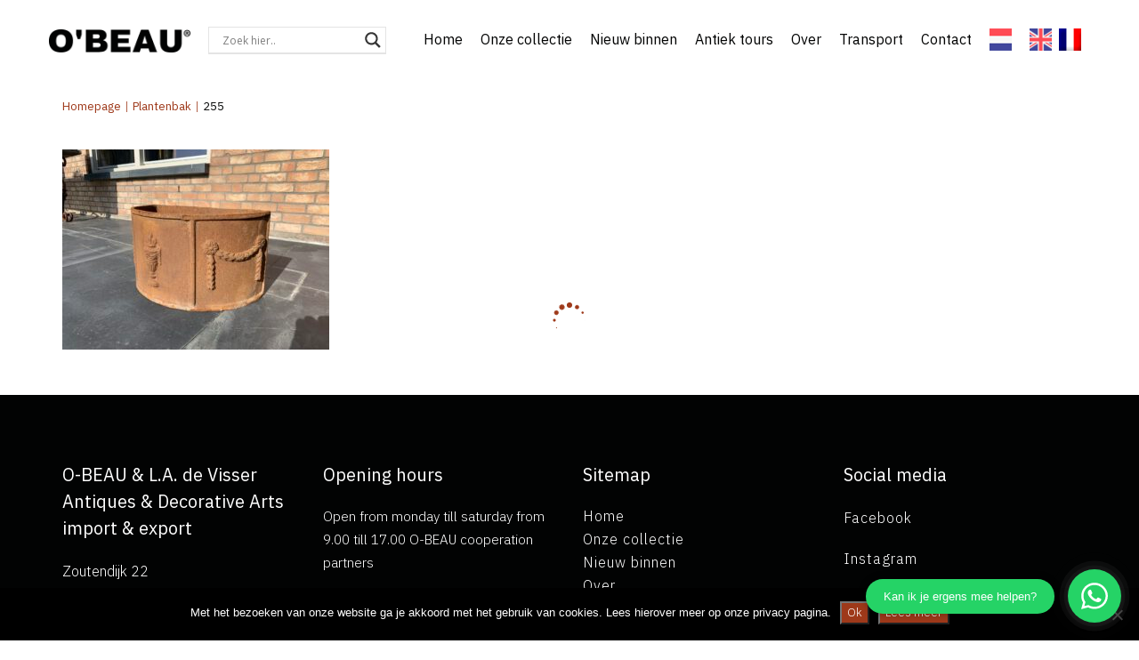

--- FILE ---
content_type: text/css
request_url: https://o-beau.com/wp-content/themes/best4u-child/style.css?ver=1.0.13
body_size: 4449
content:
/*!
Theme Name: Best4u Child
Description: Best4u Theme. Child themes are the recommended way of making modifications to a theme. <a href="https://codex.wordpress.org/Child_Themes">Reade More</a>
Author: Best4u
Author URI: https://www.best4u.md/
Template: best4u
Version: 1.0
!*/.search-404Page{padding:0}.fw-copyright a{text-decoration:none}.copyright_text{text-align:left !important}.b4u_link{text-align:right !important}.header-1 .fw-header-main .fw-container{padding-top:30px !important;padding-bottom:30px !important;width:1200px}@media screen and (max-width: 1200px){.header-1 .fw-header-main .fw-container{width:100%}}.fw-form-search-full.fw-wrap-search-form{max-width:1140px;left:50%;transform:translateX(-50%)}.fw-form-search-full.fw-wrap-search-form .fw-search-form{max-width:100%}.fw-form-search-full.fw-wrap-search-form .fw-search-form .fw-input-search{max-width:100%}.fw-logo-no-retina.header-1 .fw-header:not(.fw-header-sticky-new-logo) .fw-mini-search{margin:0 0 0 10px !important}.header-1.fw-top-logo-left .fw-wrap-logo{width:236px !important;margin-bottom:-24px}.header-1.fw-top-logo-left .fw-wrap-logo a{text-align:left}@media all and (max-width: 600px){.header-1.fw-top-logo-left .fw-wrap-logo{width:180px !important;margin-bottom:-18px}}.header-1.fw-top-logo-left .fw-nav-wrap{width:calc(100% - 506px)}.header-1.fw-top-logo-left .fw-nav-wrap nav,.header-1.fw-top-logo-left .fw-nav-wrap ul{width:100%}.header-1.fw-top-logo-left .fw-nav-wrap ul{display:-webkit-box;display:-ms-flexbox;display:flex;-ms-flex-pack:distribute;justify-content:space-around;padding-left:20px;padding-right:20px}.header-1 .primary-navigation>ul>li>a{margin-left:0}.fw-header .fw-header-main .fw-container{padding-top:5px;padding-bottom:5px}.fw-header .fw-header-main .fw-container .fw-nav-menu{display:flex;align-items:center;justify-content:flex-end;padding:0}.fw-header .fw-header-main .fw-container .fw-nav-menu li{padding:0 10px}.fw-header .fw-header-main .fw-container .fw-nav-menu .menu-item-language{height:25px}.fw-header .fw-header-main .fw-container .fw-nav-menu .menu-item-language a{height:inherit}.fw-header .fw-header-main .fw-container .fw-nav-menu .menu-item-language a img{height:25px;width:25px}.fw-header .fw-header-main .fw-container .fw-nav-menu .menu-item-language:last-child{margin-left:-12px}.header-1.fw-top-logo-left .mmenu-link,.header-1.fw-top-logo-right .mmenu-link{margin:13px 14px 0 0 !important}@media all and (max-width: 600px){.header-1.fw-top-logo-left .mmenu-link,.header-1.fw-top-logo-right .mmenu-link{margin:4px 14px 0 0 !important}}.fw-site-navigation>ul>li:hover a{color:#82290e}.fw-site-navigation>ul>li>a:after{display:none}.fw-btn-md{padding:12px 30px}.fw-header-sticky .fw-sticky-menu{box-shadow:none}@media screen and (min-color-index: 0) and (-webkit-min-device-pixel-ratio: 0){.fw-form-search-full.fw-wrap-search-form .fw-search-form .fw-input-search{line-height:30px}.fw-form-search-full.fw-wrap-search-form .fw-search-form .fw-input-search::-webkit-input-placeholder{line-height:40px}.fw-form-search-full.fw-wrap-search-form .fw-search-form .fw-input-search::-moz-placeholder{line-height:40px}.fw-form-search-full.fw-wrap-search-form .fw-search-form .fw-input-search:-ms-input-placeholder{line-height:40px}.fw-form-search-full.fw-wrap-search-form .fw-search-form .fw-input-search:-moz-placeholder{line-height:40px}}@media not all and (min-resolution: 0.001dpcm){.fw-form-search-full.fw-wrap-search-form .fw-search-form .fw-input-search{line-height:30px}.fw-form-search-full.fw-wrap-search-form .fw-search-form .fw-input-search::-webkit-input-placeholder{line-height:40px}.fw-form-search-full.fw-wrap-search-form .fw-search-form .fw-input-search::-moz-placeholder{line-height:40px}.fw-form-search-full.fw-wrap-search-form .fw-search-form .fw-input-search:-ms-input-placeholder{line-height:40px}.fw-form-search-full.fw-wrap-search-form .fw-search-form .fw-input-search:-moz-placeholder{line-height:40px}}.fw-js-load-more-collection-posts{display:inline-block;clear:both;margin-top:26px;width:100% !important}.w100{width:100%}.fw-overlay-1 .fw-block-image-child .fw-block-image-overlay i[class*='fw-icon-']{background-color:#82290e}.fw-overlay-1 .fw-block-image-child .fw-block-image-overlay{background-color:rgba(0,0,0,0.36)}.fw-block-image-parent .fw-icon-link:before{color:#82290e}.no-padding-top .fw-container{padding-top:20px !important}.fw-js-load-more-custom-posts,.fw-js-load-more-posts{width:100% !important}@media all and (max-width: 992px){.fw-shortcode-custom-posts .fw-col-md-6{width:100% !important}}.fw-shortcode-custom-posts .fw-post-thumbnail{position:relative;overflow:hidden;height:0;padding-bottom:42%}.fw-shortcode-custom-posts .fw-post-thumbnail img{position:absolute;top:-999px;bottom:-999px;left:-999px;right:-999px;margin:auto;height:auto;min-height:100%;max-height:none;width:100%}.fw-shortcode-custom-posts .wrap-content{padding:30px;background-color:#f1f1ec}@media all and (max-width: 767px){.fw-shortcode-custom-posts .wrap-content{padding:16px}}.fw-shortcode-custom-posts .entry-header{margin-bottom:10px}.fw-shortcode-custom-posts .fw-btn{margin-top:20px;line-height:20px}.fw-form-search-full.fw-wrap-search-form{max-width:1170px}.underline-button{text-decoration:underline;text-transform:none;padding-top:20px}body .cn-button.wp-default{background:#020303;border:0;transition:ease opacity 0.3s}body .cn-button.wp-default:hover{opacity:0.8;background:#020303}.gform_wrapper form ul{padding-left:0}.gform_wrapper form ul li{list-style:none;margin-bottom:26px}.gform_wrapper form ul li label{cursor:pointer}.gform_wrapper form ul li input{margin-bottom:16px}.gform_wrapper form ul li:nth-child(1) input,.gform_wrapper form ul li:nth-child(2) input,.gform_wrapper form ul li:nth-child(3) input{width:60%}.gform_wrapper form ul li textarea{height:194px;resize:none !important}.gform_wrapper .gfield_label{font-size:18px;font-weight:600 !important}.gform_wrapper .gform_footer{clear:both;width:100%}.gform_wrapper .upload-input{text-align:center}.gform_wrapper .upload-input .gform_drop_area{background-color:#f1f1ec}.gform_wrapper .upload-input .button{background-color:#91918e !important;margin-top:16px !important}.gform_wrapper .upload-input input{width:auto !important;border-radius:0 !important;font-size:16px;color:#ffffff !important}.gform_wrapper .upload-input .gform_drop_instructions{color:#82290e !important}.gform_wrapper .upload-input .gfield_label{text-align:left;width:100%}.gform_wrapper .upload-input .ginput_preview{margin-top:10px;text-align:left}.gform_wrapper .upload-input .ginput_preview:first-child{margin-top:40px}.gform_wrapper .upload-input .ginput_preview strong{font-weight:600;font-size:16px}.gform_wrapper form .selectize-input>input[type="text"]{display:none !important}.gform_wrapper .selectize-control{background-color:#f1f1ec}.gform_wrapper .selectize-input{background-color:#f1f1ec;padding:0;border:0 !important;width:100%;display:block}.gform_wrapper .selectize-input .item{padding:12px 15px;line-height:28px;width:100%;display:block}.gform_wrapper .selectize-input input{height:0 !important;display:none !important}.gform_wrapper .selectize-input,.gform_wrapper .selectize-control.single .selectize-input.input-active,.gform_wrapper .selectize-dropdown{background-color:#f1f1ec;border:0}.gform_wrapper .selectize-dropdown [data-selectable]{font-weight:400 !important}.gform_wrapper .gfield .jbfile-styler .gform_drop_area{padding:26px 24px}.panel-group .panel+.panel{margin-top:0}.half-left-col{width:48.5%;float:left}@media all and (max-width: 767px){.half-left-col{width:100%}}.half-left-col input{width:100% !important}.half-right-col{width:48.5%;float:right}@media all and (max-width: 767px){.half-right-col{width:100%}}.half-right-col input{width:100% !important}.full-col{width:100%}.full-col input,.full-col textarea{width:100% !important}.gform_wrapper .gform_button{font-size:16px !important;font-weight:600 !important;padding:19px 40px 15px !important}.gform_wrapper .gform_validation_container{display:none}.gform_wrapper .gform_footer input[type="submit"]{border:0 !important;color:#fff;-webkit-border-radius:4px;-moz-border-radius:4px;border-radius:4px;outline:0;padding:8px 30px;-webkit-transition:all .6s ease;-moz-transition:all .6s ease;-ms-transition:all .6s ease;-o-transition:all .6s ease;transition:all .6s ease}.gform_wrapper .gform_footer.top_label{padding:0;margin:0}.gform_wrapper .gsection.empty{display:none}.gform_wrapper #field_1_12,.gform_wrapper #field_1_7{display:none}.validation_error{color:#FF0000}.gform_title{display:none}.gform_wrapper .gfield_error input:not([type=radio]):not([type=checkbox]):not([type=submit]):not([type=button]):not([type=image]):not([type=file]),.gform_wrapper .gfield_error select,.gform_wrapper .gfield_error textarea{border-color:#FF0000}.validation_message{display:none}.contact_bold{font-weight:500}.contact-heading.fw-heading{margin-bottom:5px}::-webkit-input-placeholder{font-family:"IBM Plex Sans",sans-serif}::-moz-placeholder{font-family:"IBM Plex Sans",sans-serif}:-ms-input-placeholder{font-family:"IBM Plex Sans",sans-serif}:-moz-placeholder{font-family:"IBM Plex Sans",sans-serif}.search-field{font-family:"IBM Plex Sans",sans-serif !important}@media all and (min-width: 1200px){body .fw-footer .fw-col-md-12{padding:0 104px}}body .fw-footer .gform_wrapper{width:100%;display:inline-block;margin:34px auto 0}body .fw-footer .gform_body{width:66.66%;float:left}@media all and (max-width: 767px){body .fw-footer .gform_body{width:100%}}body .fw-footer .gform_footer{width:33.33%;float:left;clear:none}@media all and (max-width: 767px){body .fw-footer .gform_footer{width:100%}}body .fw-footer .gform_footer .gform_button{width:100%;text-transform:uppercase;font-size:16px !important;padding:20px 20px 16px !important}body .fw-footer .gform_fields{width:100%}body .fw-footer .gform_fields .gfield_label{display:none}body .fw-footer .gform_fields .gfield{width:50%;float:left}@media all and (max-width: 767px){body .fw-footer .gform_fields .gfield{width:100%;margin-bottom:20px}}body .fw-footer .gform_fields .gfield:first-child{position:relative}body .fw-footer .gform_fields .gfield:first-child:after{position:absolute;top:11px;right:0;width:2px;background-color:#020303;height:42px;content:'';display:block}@media all and (max-width: 767px){body .fw-footer .gform_fields .gfield:first-child:after{content:none}}body .fw-footer .gform_fields .gfield input{width:100%;font-size:15px;color:#000 !important;font-weight:500 !important;border-radius:0 !important;padding:17px 20px !important}body .fw-footer .gform_fields .gfield input::-webkit-input-placeholder{color:#000000}body .fw-footer .gform_fields .gfield input::-moz-placeholder{color:#000000}body .fw-footer .gform_fields .gfield input:-ms-input-placeholder{color:#000000}body .fw-footer .gform_fields .gfield input:-moz-placeholder{color:#000000}body .fw-footer .gform_fields .gfield:not(.gfield_error) input{border-color:#cc0f16 !important}.fw-footer-widgets{padding-top:75px;padding-bottom:75px}@media all and (max-width: 767px){.fw-footer-widgets{padding-top:50px;padding-bottom:50px}}@media screen and (max-width: 992px) and (min-width: 767px){.fw-footer-widgets .fw-container .fw-row{display:-webkit-box;display:-ms-flexbox;display:flex;-webkit-box-orient:horizontal;-webkit-box-direction:normal;-ms-flex-direction:row;flex-direction:row;-ms-flex-wrap:wrap;flex-wrap:wrap}.fw-footer-widgets .fw-container .fw-row>div{width:50%;margin:0 -1px}}.fw-footer .widget{margin-bottom:0}.fw-footer .widget .widget-title{font-family:"IBM Plex Sans",sans-serif;font-size:20px;line-height:30px;font-weight:500;margin-bottom:18px}.fw-footer .widget .textwidget p{margin-bottom:20px;margin-top:20px;font-size:16px}.fw-footer .widget .textwidget a{font-size:16px}.fw-footer .widget .menu li a{font-size:16px}.fw-form-search-full.fw-wrap-search-form .fw-search-form .fw-close-search-form,.fw-form-search-full.fw-wrap-search-form .fw-search-form .fw-submit-wrap:before{color:#020303}body.search.search-results article .wrap-entry-meta{display:none}body.search.search-results article.categories-vacatures .wrap-entry-meta{display:block}body.search.search-results a.fw-btn-post-read-more-blog{padding-left:35px;padding-right:35px}.paging-navigation .page-numbers.dots,nav.woocommerce-pagination .page-numbers.dots{color:#82290e}.paging-navigation .page-numbers.dots:hover,nav.woocommerce-pagination .page-numbers.dots:hover{background-color:transparent !important}.ginput_preview{cursor:pointer}body.home a.cst-iconbox{position:relative;display:block}body.home a.cst-iconbox:after{content:"\f105";padding-left:3px;position:absolute;top:50%;left:50%;width:43px;height:43px;font-family:'FontAwesome';font-size:18px;line-height:44px;color:#000;background-color:#020303;border-radius:50%;opacity:0;z-index:2;transform:translate(-50%, -50%) scale(0.5);transition:all 0.2s ease-in-out}body.home a.cst-iconbox:before{content:'';padding:10px;position:absolute;top:0;left:0;right:0;bottom:0;opacity:0;background-color:rgba(0,0,0,0.7);z-index:1;transition:all 0.3s ease}body.home a.cst-iconbox:hover:after{transform:translate(-50%, -50%) scale(1);opacity:1}body.home a.cst-iconbox:hover:before{opacity:1}body.home a.cst-iconbox:hover img{transform:scale(1.1)}body.home a.cst-iconbox .fw-iconbox-image{overflow:hidden}body.home a.cst-iconbox img{transition:all 0.2s linear;-webkit-font-smoothing:antialiased}@media screen and (min-width: 768px){.cst-one-col .postlist-col{width:100%}}@media screen and (min-width: 481px) and (max-width: 767px){.cst-one-col .postlist-col{width:100% !important}}#main{padding-top:0 !important}#main .fw-main-row>.fw-container{padding-top:10px}#main .fw-main-row>.fw-container .fw-row .fw-content-area .fw-col-inner .fw-page-builder-content .collection-description .fw-container{padding:25px 0 !important}@media screen and (max-width: 1200px){#main .fw-main-row>.fw-container .fw-row .fw-content-area .fw-col-inner .fw-page-builder-content .collection-description .fw-container{width:100%;padding:0 15px !important}}#main .fw-main-row>.fw-container .fw-row .fw-content-area .fw-col-inner .fw-page-builder-content .collection-description .fw-container .fw-row .collection-text-content .fw-wrap-col-inner .fw-col-inner .fw-text-box{margin-bottom:25px}#main .fw-main-row>.fw-container .fw-row .fw-content-area .fw-col-inner .fw-page-builder-content .collection-description .fw-container .fw-row .collection-text-content .fw-wrap-col-inner .fw-col-inner .fw-btn{padding:5px 30px}#main .fw-main-row>.fw-container .fw-row .fw-content-area .fw-col-inner .fw-page-builder-content .collection-description .fw-container .fw-row .specifications .fw-wrap-col-inner .fw-col-inner .fw-heading .fw-special-title{margin-bottom:0}#main .fw-main-row>.fw-container .fw-row .fw-content-area .fw-col-inner .fw-page-builder-content .collection-description .fw-container .fw-row .specifications .fw-wrap-col-inner .fw-col-inner .fw-heading .fw-special-subtitle{margin-top:0}#main .fw-main-row>.fw-container .fw-row .fw-content-area .fw-col-inner .fw-page-builder-content .collection-description+section .fw-container .fw-row>div .fw-block-image-parent .fw-block-image-overlay .fw-icon-zoom:before{display:none}@media screen and (max-width: 991px) and (min-width: 767px){#main .fw-main-row>.fw-container .fw-row .fw-content-area .fw-col-inner .fw-page-builder-content .collection-description+section .fw-container .fw-row>div .fw-wrap-col-inner{height:230px !important}}#main .fw-page-builder-content .crumps .fw-container{width:1200px;padding:0 15px}@media screen and (max-width: 1200px){#main .fw-page-builder-content .crumps .fw-container{width:100%}}@media screen and (max-width: 767px){#main .fw-page-builder-content .crumps .fw-container .fw-col-sm-12{padding:0 15px}}#main .fw-page-builder-content .crumps .fw-container .fw-col-sm-12 .breadcrumbs{margin-top:10px;margin-bottom:0}#main .fw-page-builder-content .crumps .fw-container .fw-col-sm-12 .breadcrumbs .separator{color:#9e391a}#main .fw-page-builder-content .crumps .fw-container .fw-col-sm-12 .breadcrumbs span{font-size:14px;line-height:32px}#main .fw-page-builder-content .crumps .fw-container .fw-col-sm-12 .breadcrumbs span a{color:#9e391a;font-weight:500}#main .fw-page-builder-content .crumps .fw-container .fw-col-sm-12 .breadcrumbs .last-item{color:#020303;font-weight:500}#main .fw-page-builder-content .crumps .fw-container .fw-col-sm-12 .breadcrumbs .last-item:after{display:none !important}#main .fw-page-builder-content .content-all-categories .fw-container{padding-top:20px;width:1200px}@media screen and (max-width: 1200px){#main .fw-page-builder-content .content-all-categories .fw-container{width:100%}}@media screen and (max-width: 992px){#main .fw-page-builder-content .content-all-categories .fw-container{padding:0 15px}}@media screen and (max-width: 991px){#main .fw-page-builder-content .content-all-categories .fw-container .fw-row .link-items-categories .fw-wrap-col-inner .fw-col-inner{display:flex;flex-wrap:wrap}#main .fw-page-builder-content .content-all-categories .fw-container .fw-row .link-items-categories .fw-wrap-col-inner .fw-col-inner .text-left{width:50%}#main .fw-page-builder-content .content-all-categories .fw-container .fw-row .link-items-categories .fw-wrap-col-inner .fw-col-inner .text-left:first-child{width:100%}}@media screen and (max-width: 450px){#main .fw-page-builder-content .content-all-categories .fw-container .fw-row .link-items-categories .fw-wrap-col-inner .fw-col-inner .text-left{width:100%}}#main .fw-page-builder-content .content-all-categories .fw-container .fw-row .link-items-categories .text-left a{padding:0}#main .fw-page-builder-content .content-all-categories .fw-container .fw-row .all-products .fw-wrap-col-inner .fw-col-inner .fw-heading{margin-bottom:5px}#main .fw-page-builder-content .content-all-categories .fw-container .fw-row .all-products .fw-wrap-col-inner .fw-col-inner .fw-text-box{margin-bottom:50px}@media screen and (max-width: 992px){#main .fw-page-builder-content .content-all-categories .fw-container .fw-row .all-products .fw-wrap-col-inner .fw-col-inner .fw-shortcode-collection-posts{display:flex;flex-wrap:wrap;justify-content:center}}#main .fw-page-builder-content .content-all-categories .fw-container .fw-row .all-products .fw-wrap-col-inner .fw-col-inner .fw-shortcode-collection-posts .postlist-col .custom-post{padding-top:0}#main .fw-page-builder-content .content-all-categories .fw-container .fw-row .all-products .fw-wrap-col-inner .fw-col-inner .fw-shortcode-collection-posts .postlist-col .custom-post .post-thumbnail{display:flex;flex-direction:column;align-items:center;justify-content:center}#main .fw-page-builder-content .content-all-categories .fw-container .fw-row .all-products .fw-wrap-col-inner .fw-col-inner .fw-shortcode-collection-posts .postlist-col .custom-post .post-thumbnail .image-wrapper{display:block;width:auto;height:auto;top:auto;padding:25px}#main .fw-page-builder-content .content-all-categories .fw-container .fw-row .all-products .fw-wrap-col-inner .fw-col-inner .fw-shortcode-collection-posts .postlist-col .custom-post .post-thumbnail .image-wrapper img{width:auto;height:auto}#main .fw-page-builder-content .content-blocks .fw-container-fluid .fw-row .fw-col-sm-6,#main .fw-page-builder-content .content-blocks .fw-container-fluid .fw-row .fw-col-sm-4{padding:0}@media screen and (max-width: 880px){#main .fw-page-builder-content .content-blocks .fw-container-fluid .fw-row .fw-col-sm-6 .fw-wrap-col-inner,#main .fw-page-builder-content .content-blocks .fw-container-fluid .fw-row .fw-col-sm-4 .fw-wrap-col-inner{height:350px !important}}#main .fw-page-builder-content .content-blocks .fw-container-fluid .fw-row .fw-col-sm-6 .fw-wrap-col-inner:hover .fw-main-row-overlay,#main .fw-page-builder-content .content-blocks .fw-container-fluid .fw-row .fw-col-sm-4 .fw-wrap-col-inner:hover .fw-main-row-overlay{opacity:0.6;transition:0.5s ease opacity}#main .fw-page-builder-content .content-blocks .fw-container-fluid .fw-row .fw-col-sm-6 .fw-wrap-col-inner .fw-col-inner,#main .fw-page-builder-content .content-blocks .fw-container-fluid .fw-row .fw-col-sm-4 .fw-wrap-col-inner .fw-col-inner{height:100%;width:100%}#main .fw-page-builder-content .content-blocks .fw-container-fluid .fw-row .fw-col-sm-6 .fw-wrap-col-inner .fw-col-inner a,#main .fw-page-builder-content .content-blocks .fw-container-fluid .fw-row .fw-col-sm-4 .fw-wrap-col-inner .fw-col-inner a{display:flex;align-items:flex-end;width:100%;height:100%;padding:50px}@media screen and (max-width: 880px){#main .fw-page-builder-content .content-blocks .fw-container-fluid .fw-row .fw-col-sm-6 .fw-wrap-col-inner .fw-col-inner a span,#main .fw-page-builder-content .content-blocks .fw-container-fluid .fw-row .fw-col-sm-4 .fw-wrap-col-inner .fw-col-inner a span{font-size:32px}}#main .fw-page-builder-content .content-blocks .fw-container-fluid .fw-row .decoration a,#main .fw-page-builder-content .content-blocks .fw-container-fluid .fw-row .chair a{border-right:1px solid #2f1818}#main .fw-page-builder-content .home-page-hero-img .fw-container{height:100%;display:flex;justify-content:flex-end;flex-direction:column;width:1200px}#main .fw-page-builder-content .home-page-hero-img .fw-container .fw-btn{margin-top:30px}@media screen and (max-width: 1200px){#main .fw-page-builder-content .home-page-hero-img .fw-container{width:100%}}#main .fw-page-builder-content .home-latest-products .fw-heading{margin-bottom:50px}@media screen and (max-width: 992px){#main .fw-page-builder-content .home-latest-products .fw-shortcode-collection-posts{display:flex;flex-wrap:wrap;justify-content:center}}#main .fw-page-builder-content .home-latest-products .fw-shortcode-collection-posts .postlist-col .custom-post{padding-top:0}#main .fw-page-builder-content .home-latest-products .fw-shortcode-collection-posts .postlist-col .custom-post .post-thumbnail{display:flex;flex-direction:column;align-items:center;justify-content:center}#main .fw-page-builder-content .home-latest-products .fw-shortcode-collection-posts .postlist-col .custom-post .post-thumbnail .image-wrapper{display:block;width:auto;height:auto;top:auto;padding:25px}#main .fw-page-builder-content .home-latest-products .fw-shortcode-collection-posts .postlist-col .custom-post .post-thumbnail .image-wrapper img{width:auto;height:auto}#main .fw-page-builder-content .content-page-description{margin-top:5px}#main .fw-page-builder-content .content-page-description .fw-container{width:1200px}@media screen and (max-width: 1200px){#main .fw-page-builder-content .content-page-description .fw-container{width:100%;padding:15px}}#main .fw-page-builder-content .content-page-description .fw-container .fw-row .collection-text-content{padding-top:0}#main .fw-page-builder-content .content-page-description .fw-container .fw-row .collection-text-content .fw-wrap-col-inner .fw-col-inner .fw-text-box{margin-bottom:25px}#main .fw-page-builder-content .content-page-description .fw-container .fw-row .collection-text-content .fw-wrap-col-inner .fw-col-inner .fw-btn{padding:5px 30px}#main .fw-page-builder-content .content-page-description .fw-container .fw-row .specifications .fw-wrap-col-inner .fw-col-inner .fw-heading .fw-special-title{margin-bottom:0}#main .fw-page-builder-content .content-page-description .fw-container .fw-row .specifications .fw-wrap-col-inner .fw-col-inner .fw-heading .fw-special-subtitle{margin-top:0}#main .fw-page-builder-content .hero-image-content-page .fw-container,#main .fw-page-builder-content .hero-image-content-page .fw-container-fluid{display:flex;align-items:flex-end;height:100%;width:1200px;padding:0 15px}@media screen and (max-width: 1200px){#main .fw-page-builder-content .hero-image-content-page .fw-container,#main .fw-page-builder-content .hero-image-content-page .fw-container-fluid{width:100%}}#main .fw-page-builder-content .hero-image-content-page .fw-container .fw-row,#main .fw-page-builder-content .hero-image-content-page .fw-container-fluid .fw-row{margin-bottom:50px}@media screen and (max-width: 767px){#main .fw-page-builder-content .hero-image-content-page .fw-container .fw-row,#main .fw-page-builder-content .hero-image-content-page .fw-container-fluid .fw-row{margin-bottom:20px;margin-top:80px}}#main .fw-page-builder-content .home-text-box .fw-container{width:1200px}@media screen and (max-width: 1200px){#main .fw-page-builder-content .home-text-box .fw-container{width:100%}}.no-padding{padding:0 !important}.fw-icon-zoom:after{content:"\f105";padding-left:4px;font-family:FontAwesome;font-style:normal}.breadcrumbs .separator{color:#9e391a}.breadcrumbs span a{color:#9e391a;font-weight:500}.breadcrumbs .last-item{color:#020303;font-weight:500}.breadcrumbs .last-item:after{display:none !important}.fullwidth{width:100%;padding:0}#cookie-notice .cookie-notice-container .cn-button{background-color:#9e391a;color:#fff;font-weight:300;font-family:"IBM Plex Sans"}@media screen and (-ms-high-contrast: active), (-ms-high-contrast: none){.gform_wrapper.gf_browser_ie .gform_footer input.button{padding:15px 30px  !important;margin-top:0 !important}}@supports (-ms-accelerator: true){.gform_wrapper.gf_browser_ie .gform_footer input.button{padding:15px 30px  !important;margin-top:0 !important}}@media all and (max-width: 1199px){.contact-form,.map-column{clear:both !important;width:100% !important}.block-item-hh{width:50% !important}.content-hero{margin:0 !important}form ul li:nth-child(1) input,form ul li:nth-child(2) input,form ul li:nth-child(3) input{width:100% !important}}@media all and (max-width: 767px){.contact-form .gform_wrapper .gform_body .gform_fields.s1,.contact-form .gform_wrapper .gform_body .gform_fields.s2{width:100%}.contact-form .gform_wrapper .gform_footer input[type="submit"]{margin-top:40px}.map-column{clear:both}.lowerFooter .b4u_link,.lowerFooter .copyright_text{text-align:center !important}.contact-form .gform_wrapper .gform_body .gform_fields .gf_right_half,.contact-form .gform_wrapper .gform_body .gform_fields .gf_left_half{padding:0 !important}body.onze_helden-template-default.single-onze_helden .fw-divider-space.fw-custom-space{display:none !important}}
